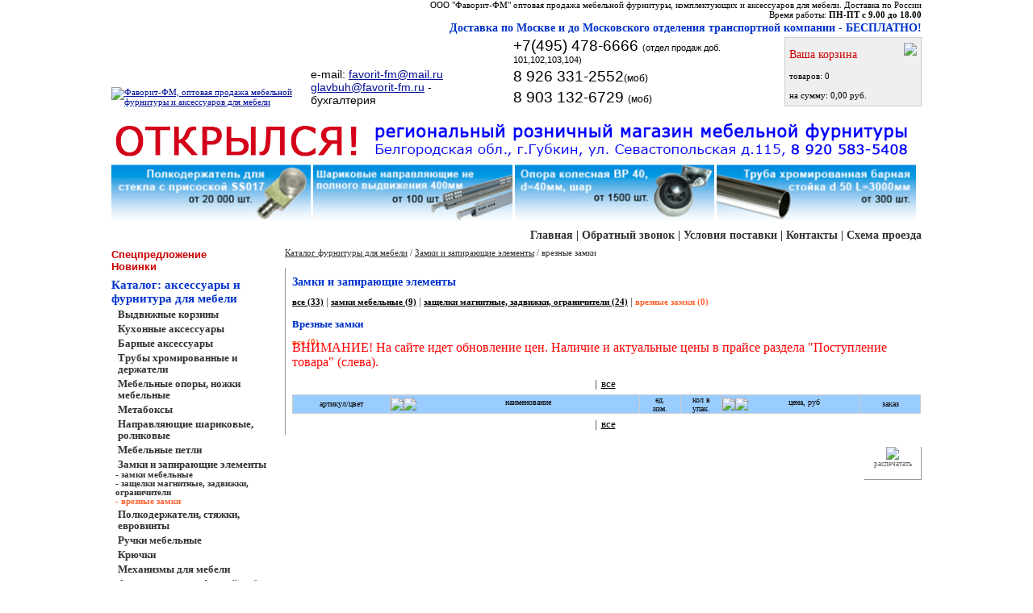

--- FILE ---
content_type: text/html; charset=windows-1251
request_url: https://favorit-fm.ru/23/category/103/sub/143.html
body_size: 12745
content:
<!DOCTYPE HTML PUBLIC "-//W3C//DTD HTML 4.01 Transitional//EN">
<html>
<head>
<title>::Замки и запирающие элементы, врезные замки. Фаворит-ФМ</title>
<meta name="description" content="Замки и запирающие элементы, врезные замки, . Фаворит-ФМ">
<meta name="keywords" content="Замки и запирающие элементы врезные замки ">
<meta http-equiv="content-type" content="html/text; charset=Windows-1251">
<link href="/style.css" rel="stylesheet" type="text/css">
<link href="/favicon.ico" rel="shortcut icon" type="image/x-icon">
</head>
<body>
<table width="100%" height="100%" border="0" cellpadding="0" cellspacing="0">
    <tr>
        <td width="100%">
	<center>
			<table width="1004" cellspacing="0" cellpadding="0" border="0" class="table">
				<tr>
					<td width="250" height="25" rowspan="2" style="vertical-align:bottom">
						<a href="http://www.favorit-fm.ru"><img src="/images/logo.gif" title="Фаворит-ФМ, оптовая продажа мебельной фурнитуры, комплектующих и аксессуаров для мебели, мебельные корзины, рейлинговые системы, мебельные ручки, мебельные опоры, мебельные трубы, мебельная система крепежа" alt="Фаворит-ФМ, оптовая продажа мебельной фурнитуры и аксессуаров для мебели"></a>
					</td>
					<td width="754" height="18" colspan="3" style="text-align:right">
						ООО "Фаворит-ФМ" оптовая продажа мебельной фурнитуры, комплектующих и аксессуаров для мебели. Доставка по России<br>Время работы: <b>ПН-ПТ с 9.00 до 18.00</b><div class="blue1"><a href="http://www.favorit-fm.ru/33.html">Доставка по Москве и до Московского отделения транспортной компании - БЕСПЛАТНО!</a></div>
					</td>
				</tr>
				<tr>
					<td width="254" style="vertical-align:bottom">


					
	<div class="icq_mail" style="float:left; clear:left; width:230px; margin-top:10px;">e-mail: <a href="favorit-fm@mail.ru">favorit-fm@mail.ru</a><br>
<a href="mailto:</a><br>
<a href="glavbuh@favorit-fm.ru">glavbuh@favorit-fm.ru</a> - бухгалтерия

</div>
</td>
<td width="340" style="font-family:arial; font-size:19px ; vertical-align:bottom">
	<div>+7(495) 478-6666 <span style="font-size:11px">(отдел продаж доб. 101,102,103,104)</span></div>


		<div style="padding:4px 0 4px 0;">8 926 331-2552<span style="font-size:12px">(моб)</span></div>
		<div>8 903 132-6729 <span style="font-size:12px">(моб)</span></div>
</td>

					<td width="160" class="korzina"> <!-- корзина-->
						<a href="/35.html"><img src="/images/korz_empt.gif" align="right"></a><div class="kor_red"><a href="/35.html">Ваша корзина</a></div>
						<br>товаров: 0 <br> <br>
						на сумму: 0,00 руб. 
					</td> <!-- конец корзина -->
				</tr>
				<tr>
					<td colspan="4" height="10">&nbsp;</td>
				</tr>
				<tr>
					<td  colspan="4"> <!-- реклама-->
						<a href="/34.html/#gubkin"><img src="/pictures/gubkin5.gif"></a>
<a href="/23/product/202.html"><img src="/pictures/market_good/42_02.gif" alt=" " style="width: 247px; height: 70px" /></a> <a href="/23/product/401.html"><img src="/pictures/market_good/42_03.gif" alt=" " style="width: 247px; height: 70px" /></a> <a href="/23/product/29.html"><img src="/pictures/market_good/42_04.gif" alt=" " style="width: 247px; height: 70px" /></a> <a href="/23/product/1691.html"><img height="70" width="247" src="/pictures/market_good/42_05.gif" alt=" " style="width: 247px; height: 70px" /></a> 

					</td> <!-- конец реклама--> 
				</tr>
				<tr>
					<td colspan="4" class="menu_top"><a href="/1.html">Главная</a> | <a href="/32.html">Обратный звонок</a> | <a href="/33.html">Условия поставки</a> | <a href="/34.html">Контакты</a> | <a href="/36.html">Схема проезда</a> </td>
				</tr>
			</table>
			<table width="1004" cellpadding="0" cellspacing="0" border="0" align="center">
				<tr>
					<td width="215">
						<div style="padding-right:5px">
							<div class="red"><a href="/23/red.html">Спецпредложение</a></div>
							<div class="red"><a href="/23/new.html">Новинки</a></div>
							<div class="blue2" style="padding-top:7px;"><a href="http://www.favorit-fm.ru/">Каталог: аксессуары и фурнитура для мебели</a></div>
<ul class="menu_vert">                               
	<li><a href="/23/category/65.html">Выдвижные корзины</a></li>
	<li><a href="/23/category/64.html">Кухонные аксессуары</a></li>
	<li><a href="/23/category/62.html">Барные аксессуары</a></li>
	<li><a href="/23/category/99.html">Трубы хромированные и держатели</a></li>
	<li><a href="/23/category/59.html">Мебельные опоры, ножки мебельные</a></li>
	<li><a href="/23/category/95.html">Метабоксы</a></li>
	<li><a href="/23/category/60.html">Направляющие шариковые, роликовые</a></li>
	<li><a href="/23/category/61.html">Мебельные петли</a></li>
	<li><a href="/23/category/103.html">Замки и запирающие элементы</a></li>
						<div><a href="/23/category/103/sub/104.html">- замки мебельные</a></div>
				
						<div><a href="/23/category/103/sub/115.html">- защелки магнитные, задвижки, ограничители</a></div>
				
						<div>- врезные замки</div>							
	<li><a href="/23/category/105.html">Полкодержатели, стяжки, евровинты</a></li>
	<li><a href="/23/category/108.html">Ручки мебельные</a></li>
	<li><a href="/23/category/112.html">Крючки</a></li>
	<li><a href="/23/category/123.html">Механизмы  для мебели</a></li>
	<li><a href="/23/category/125.html">Аксессуары для офисной мебели</a></li>
	<li><a href="/23/category/129.html">Комплектующие для кресел</a></li>
	<li><a href="/23/category/149.html">Торговое оборудование</a></li>

</ul><!-- конец вертикальное меню-->
							<div class="blue3"><a href="/23/category/0.html">вся мебельная фурнитура</a></div>
								<div style="margin:12px 0 10px 0;">                                   <!--поиск -->
									<form action="/"> 
									<input type="hidden" name="id" value="13" />
									<input type="text" class="search" name="search" id="" value="&nbsp;поиск" onfocus="if(this.value=='&nbsp;поиск')this.value=''" onblur="if(this.value=='')this.value='&nbsp;поиск'">
									<input type="image" src="/images/lupa.jpg" height="16" width="16" name="" id="" onclick="submit();" style="vertical-align:bottom;">
									</form>
								</div>                                                            <!-- конец поиск-->  
								<div>    <!-- текстовая область-->
									
								</div>
								
							<div class="blue2" style="padding:10px 0 4px 0">Поступление товара</div>
							<div class="price"> <!-- ­ з «®-->
	<a href="/files/c16/3812.pdf"><img src="/pictures/counters/16.gif" align="left" style="padding-right:5px"></a> <a href="/files/c16/3812.pdf">   АКЦИЯ !!!  Ожидаем поступление 3/4.02.2026  ДВУХ КОНТЕЙНЕРОВ  038(1/2)  Направляющие, Петли мебельные.  </a>
</div> <!-- Є®­Ґж--><div class="price"> <!-- ­ з «®-->
	<a href="/files/c36/2026.pdf"><img src="/pictures/counters/36.gif" align="left" style="padding-right:5px"></a> <a href="/files/c36/2026.pdf">Акция Январь с 16 по 31</a>
</div> <!-- Є®­Ґж--><div class="price"> <!-- ­ з «®-->
	<a href="/files/c34/1421.pdf"><img src="/pictures/counters/34.gif" align="left" style="padding-right:5px"></a> <a href="/files/c34/1421.pdf">АКЦИЯ НЕДЕЛИ с 14.01.2026 по 21.01.2026г.</a>
</div> <!-- Є®­Ґж--><div class="price"> <!-- ­ з «®-->
	<a href="/files/c32/1901.pdf"><img src="/pictures/counters/32.gif" align="left" style="padding-right:5px"></a> <a href="/files/c32/1901.pdf">Наличие склада 19.01.2026 ПРАЙС ОПТ </a>
</div> <!-- Є®­Ґж-->

							
							<div style="float-left; margin-bottom:10px">    <!-- текстовая область-->
								<a href="/34.html/#gubkin"><img src="/pictures/gubkin4.gif"></a>
								</div>	
						</div>
					</td>
					<td width="789">
						<div class="where"><a href="http://www.favorit-fm.ru">Каталог фурнитуры для мебели</a>  / <a href="/23/category/103.html">Замки и запирающие элементы</a> / врезные замки </div>
													<div class="text"> <!-- вҐЄбв-->
							<div><h1>Замки и запирающие элементы</h1></div>

							<div class="menu_gor"><a href="/23/category/103.html">все (33)</a>  | <a href="/23/category/103/sub/104.html">замки мебельные (9)</a> | <a href="/23/category/103/sub/115.html">защелки магнитные, задвижки, ограничители (24)</a> | <span class="menu_gor_act">врезные замки (0)</span></div>
							<div style="height:40px;"> 
							<div style="padding-top:10px" class="good_cat_title_firstletter"><h2>врезные замки</h2></div>
							
							<div class="menu_gor"><span class="menu_gor_act">все (0)</span> </div>
							
							</div>
							<div style="padding-bottom: 5px; font-size:16px; color: red;">ВНИМАНИЕ! На сайте идет обновление цен. Наличие и актуальные цены в прайсе раздела "Поступление товара" (слева). </div>
							<div class="num"> | <a href="/23/category/103/sub/143/page/0.html">все</a> </div> <!-- ­г¬Ґа жЁп-->
							<table width="779" cellpadding="0" cellspacing="1" class="table1">
								<tr>
									<td width="122" style="background-color:#99ccff; font-size:10px; padding:0; vertical-align:middle;">артикул/цвет</td>
									<td width="312" style="background-color:#99ccff; font-size:10px; padding:0; vertical-align:middle;"><a href="/23/category/103/sub/143.html?sort=name&order=asc"><img src="/images/str_down.gif" align="left"></a><a href="/23/category/103/sub/143.html?sort=name&order=desc"><img src="/images/str_up.gif" align="left"></a>наименование </td>
									<td width="50" style="background-color:#99ccff; font-size:10px; padding:0; vertical-align:middle;">ед.<br>изм.</td>
									<td width="50" style="background-color:#99ccff; font-size:10px; padding:0; vertical-align:middle;">кол в <br>упак.</td>
									<td width="171"style="background-color:#99ccff; font-size:10px; padding:0; vertical-align:middle;"><a href="/23/category/103/sub/143.html?sort=price&order=desc"><img src="/images/str_down.gif" align="left"></a><a href="/23/category/103/sub/143.html?sort=price&order=asc"><img src="/images/str_up.gif" align="left"></a>цена, руб</td>
									<td width="74" style="background-color:#99ccff; font-size:10px; padding:0; vertical-align:middle;">заказ</td>
								</tr>
													
							</table>
							<div class="num"> | <a href="/23/category/103/sub/143/page/0.html">все</a> </div> <!-- ­г¬Ґа жЁп-->
						</div>  <!--Є®­Ґж  вҐЄбв-->
	
						<div class="printer"><a href="/23/category/103/sub/143.html?print=1"><img src="/images/printer.jpg" align="center"><br>распечатать</a></div> <!-- принтер-->
					</td>   
				</tr>
			</table>
			</center>
        </td>
    </tr>
	<tr>
		<td class="bottom1">
		<center>
		<table width="1004" height="" border="0" cellpadding="0" cellspacing="0">
		<tr> <!-- подвал-->
		<td class="bottom"> 
		<div style="width:215px; float:left;">
	<b>ООО "Фаворит-ФМ"</b>
	<div class="text_min">Оптовая продажа: <br>мебельная фурнитура, <br>аксессуары для мебели, <br>комплектующие для мебели</div>
</div>
<div style="width:265px; float:left;">
	<div class="tel_bot">
+7(495) 478-6666 (многоканальный)<br>
	<br>
+7 903 132-6729 (моб)
	<br>e-mail: <a href="favorit-fm@mail.ru">favorit-fm@mail.ru</a></div>
</div>
<div style="width:230px; float:left;">
	<div class="tel_bot">Время работы: ПН-ПТ с 9.00 до 17.30<br>
	<br>
                     Склад: Реутов, ул. Транспортная 6а
	<br><a target="_blank" href="http://favorit-fm.ru/36.html">схема проезда на склад</a></div>
</div>
<div style="width:294px; float:left; text-align:right;">
	
		<div style="height:35px; "><!-- счетчики-->
<!-- begin of Top100 code -->

<script id="top100Counter" type="text/javascript"
src="http://counter.rambler.ru/top100.jcn?2156766"></script>
<noscript>
<img src="http://counter.rambler.ru/top100.cnt?2156766" alt=""
width="1" height="1" border="0" />
</noscript>

<!-- end of Top100 code -->

<!-- begin of Top100 logo -->

<a href="http://top100.rambler.ru/home?id=2156766">
<img src="http://top100-images.rambler.ru/top100/banner-88x31-rambler-gray2.gif"
alt="Rambler's Top100" width="88" height="31" border="0" /></a>

<!-- end of Top100 logo -->
<!--LiveInternet counter--><script type="text/javascript"><!--
document.write("<a href='http://www.liveinternet.ru/click' "+
"target=_blank><img src='http://counter.yadro.ru/hit?t11.2;r"+
escape(document.referrer)+((typeof(screen)=="undefined")?"":
";s"+screen.width+"*"+screen.height+"*"+(screen.colorDepth?
screen.colorDepth:screen.pixelDepth))+";u"+escape(document.URL)+
";"+Math.random()+
"' alt='' title='LiveInternet: показано число просмотров за 24"+
" часа, посетителей за 24 часа и за сегодня' "+
"border='0' width='88' height='31'></a>")
//--></script><!--/LiveInternet-->
		</div>
		<br>© 2009-2011 Фаворит-ФМ <a href="http://www.favorit-fm.ru/">мебельная фурнитура</a>
</div>

		</td>
		</tr>
		</table>
		</center>
	</td>	
	</tr>
</table>
</body>
</html>

--- FILE ---
content_type: text/css
request_url: https://favorit-fm.ru/style.css
body_size: 8304
content:
*
{
padding:0;
margin:0;
}

body
{
font-family:verdana;
font-size:10px;
color:#000000;
background:#ffffff;
}

h1 /* синий текст названия*/
{
color:#0033CC;
font-size:14px;
font-family:tahoma;
padding-bottom:8px;
}

h2  /* синий текст названия*/
{
font-family:verdana;
font-weight:bold;
font-size:13px;
color:#0033CC;
padding-bottom:8px;
}

h3
{
font-family:verdana;
font-weight:normal;
font-size:12px;
color:#040e9a;
}

h3 a
{
color:#040e9a;
text-decoration:none;
}

h3 a:hover
{
text-decoration:underline;
}

a 
{
color:#040e9a;
}

a:hover
{
text-decoration:none;
}

p
{
margin-bottom:7px;
}


img 
{
border:none;
}

table td
{
text-align:left;
vertical-align:top;
}

input 
{
font-family:arial;
font-size:11px;
color:#666666;
}

select
{
font-family:verdana;
font-size:10px;
color:#000000;
border:1px solid #999999;
}

.table
{
font-family:verdana;
font-size:11px;
color:#000000;
}

.korzina   
{
background:#efefef;  
vertical-align:middle;
padding:5px;
border:1px solid #cccccc;
}

.kor_red 
{
padding-top:7px;
color:#CC0000; /* красный*/ 
font-size:15px;
}

.kor_red a
{
color:#CC0000; /* красный*/ 
font-size:14px;
text-decoration:none;
}

.kor_red a:hover
{
text-decoration:underline;
}

.blue1 /* синий текст шапка*/
{
color:#0033CC;
font-size:14px;
font-weight:bold;
font-family:verdana;
padding:3px 0;
}

.blue1 a
{
color:#0033CC;
text-decoration:none;
}

.blue1 a:hover
{
color:#0033CC;
text-decoration:underline;
}


.blue2 /* синий текст названия*/
{
color:#0033CC;
font-size:15px;
font-family:tahoma;
font-weight:bold;
}

.blue2 a
{
color:#0033CC;
text-decoration:none;
}

.blue2 a:hover
{
text-decoration:underline;
}

.blue3 /* оранжевый*/
{
font-family:arial;
color:#ff6633;
font-size:12px;
font-weight:bold;
}

.blue3 a 
{
color:#0033CC;
font-weight:bold;
}

.blue4
{
color:#333333;
font-size:11px;
font-family:tahoma;
line-height:12px;
}

.blue4 a
{
color:#0033CC;
font-size:12px;
text-decoration:none;
font-weight:bold;
}

.blue4 a:hover
{
color:#0033CC;
text-decoration:underline;
}

.bl4
{
color:#000000;
font-size:11px;
font-family:verdana;
}

.bl5
{
color:#000000;
font-size:12px;
font-family:verdana;
padding-top:5px;
font-weight:bold;
}

.blue_name /* синий текст названия*/
{
color:#0033CC;
font-size:16px;
font-family:tahoma;
font-weight:bold;
padding-bottom:8px;
}

.black_min /* текст под логотипом*/
{
color:#000000;
font-size:11px;
font-weight:bold;
font-family:arial;
padding-left:5px;
}

.black_min2 /* текст под логотипом, малое окно*/
{
color:#000000;
font-size:9px;
font-family:arial;
padding-left:5px;
}

.tel_up /* телефоны шапка*/
{
font-size:18px;
font-family:arial;
}

.icq_mail 
{
float:left;
font-size:14px;
font-family:arial;
/*font-weight:bold;*/
}

.enter
{
color:#0033CC;  /* синий */
font-size:12px;
text-align:right;
padding:2px 0;
}

.enter a
{
color:#000000;
text-decoration:none;
}

.enter a:hover
{
text-decoration:underline;
}

.menu_top   /* горизонтальное меню*/
{
color:#333333;
font-size:14px;
text-align:right;
padding:8px 0;
font-weight:bold;
font-family:tahoma;
}

.menu_top a
{
color:#333333;
text-decoration:none;
}

.menu_top a:hover
{
text-decoration:underline;
}

.menu_top_act  /* оранжевый*/
{
color:#ff6633;
font-size:14px;
}

.menu_vert
{
color:#000000;
font-size:13px;
font-family:verdana;
font-weight:bold;
padding-bottom:5px;
}

.menu_vert li
{
list-style-type:none;
line-height:14px;
background:url(images/marker_bl.gif) left 7px no-repeat;
padding:4px 0 0px 8px;
}

.menu_vert a
{
color:#333333;
text-decoration:none;
}

.menu_vert a:hover
{
text-decoration:underline;
}

.menu_vert div
{
color:#ff6633;
font-size:11px;
padding-left:5px;
font-weight:bold;
line-height:11px;
}

.menu_gor a
{
color:#000000;
font-size:11px;
font-weight:bold;
}

.menu_gor_act
{
color:#ff6633;
font-size:11px;
font-weight:bold;
}

.red   
{
font-family:arial;
font-weight:bold;
color:#CC0000;
font-size:13px;
}

.red a
{
color:#CC0000;
text-decoration:none;
}

.red a:hover
{
text-decoration:underline;
}

.red1
{
color:#ff0033;
}

.search /*поиск*/
{
width:180px;
height:16px;
color:#333333;
border:1px solid #999999;
/*margin-top:8px;
padding-left:1px;*/
font-size:11px;
} 

.price 
{
width:205px;
float:left;
clear:bottom;
font-size:10px;
font-family:arial;
color:#999999;
margin-bottom:6px;
}

.price a
{
color:#0000cc;
text-decoration:none;
}

.price a:hover
{
text-decoration:underline;
}

.where
{
height:24px;
width:100%;
color:#333333;
font-size:11px;
line-height:10px;
font-family:tahoma;
}

.where a
{
color:#333333;
}

.cat_main
{
width:100%;
float:left;
clear:left;
margin-bottom:20px;
}

.catalog_main
{
float:left;
width:260px;
padding-right:3px;
margin-top:9px;
}

.catalog_main img
{
border:1px solid #999999;
margin:1px 5px 0 0;
}

.catalog_list
{
color:#333333;
font-size:11px;
font-family:tahoma;
line-height:11px; 
margin-top:3px;
}

.catalog_list a
{
color:#333333;
text-decoration:none;
line-height:10px;
}

.catalog_list a:hover
{
color:#666666;
text-decoration:underline;
}

.text
{
float:left;
clear:left;
width:775px;
color:#333333;
font-family:verdana;
font-size:13px;
padding:10px 0 0 8px;
border-left:1px solid #999999;
background-image:url(/images/line.jpg);
background-repeat:no-repeat;
}

.text2
{
float:left;
width:409px;
color:#333333;
font-family:verdana;
font-size:13px;
padding:10px 0 0 8px;
border-top:1px solid #999999;
background-image:url(/images/line2.jpg);
background-repeat:no-repeat;
}

.text_rec
{
font-family:verdana;
font-size:11px;
padding:10px 0 0 8px;
border-left:1px solid #999999;
background-image:url(/images/line.jpg);
background-repeat:no-repeat;
}

.text_tov
{
font-size:11px;
}

.printer
{
float:right;
width:70px;
height:40px;
text-align:center;
font-size:9px;
border-right:1px solid #999999;
border-bottom:1px solid #999999;
margin:15px 0 20px 0;
}

.printer a
{
color:#666666;
text-decoration:none;
}

.printer a:hover
{
color:#333333;
text-decoration:underline;
}

.table1
{
background-color:#cccccc;
font-size:12px;
color:#000000;
}

.table1 td
{
background-color:#ffffff;
padding:1px;
text-align:center;
}

.table1a
{
background-color:#cccccc;
font-size:11px;
color:#000000;
}

.table1a td
{
background-color:#ffffff;
padding:1px;
/*vertical-align:middle;*/
text-align:center;
vertical-align:middle;
}


.kol  /* поле количество*/
{
width:40px;
height:16px;
color:#333333;
border:1px solid #999999;
margin:3px 0;
text-align:right;
font-size:11px;
}

.red_pr
{
color:#CC0000;
}

.grey_pr
{
color:#999999;
}

/* подвал*/
.bottom
{
font-size:12px;
font-family:arial;
padding:5px 0;
}

.bottom1
{
background:#efefef;
border-top:5px solid #99ccff;
}



.tel_bot
{
line-height:16px;
}

.bot
{
text-align:right;
padding-right:5px;
}

.text_min
{
font-size:10px; 
line-height:10px;
padding-top:5px;
}

/* нумерация*/
.num
{
text-align:center; 
padding-bottom:10px; 
font-size:13px;
color:#000000;
padding:5px 0;
word-spacing:2px;
}

.num a
{
font-size:13px;
color:#000000;
text-decoration:none;
text-decoration:underline;
}

.num a:hover
{
text-decoration:none;
}

.num_act
{
color:#ff6633;
font-size:13px;
}

.isobr
{
color:#666666;
font-size:11px;
}

.callback
{
font-size:11px;
padding:5px 0 20px 0;
}

/* Форма звонка*/
.form
{
font-size:11px;
margin-top:20px;
padding-bottom:20px;
}

.form td
{
padding:3px 5px 3px 0;
}

.form textarea
{
font-family:arial;
font-size:12px;
color:#333333;
}

.fill
{
font-size:12px;
width:264px;
height:18px;
border:1px solid #999999;
padding-left:5px;
}

.fill_num
{
font-size:16px;
/*width:150px;*/
height:20px;
border:1px solid #999999;
padding-left:5px;
}

.pict_little img
{
border:1px solid #ff6633;
}

.pict_little a img
{
border:1px solid #ffffff;
}




.good_cat_title_firstletter h2:first-letter
{
font-size:16px;
}